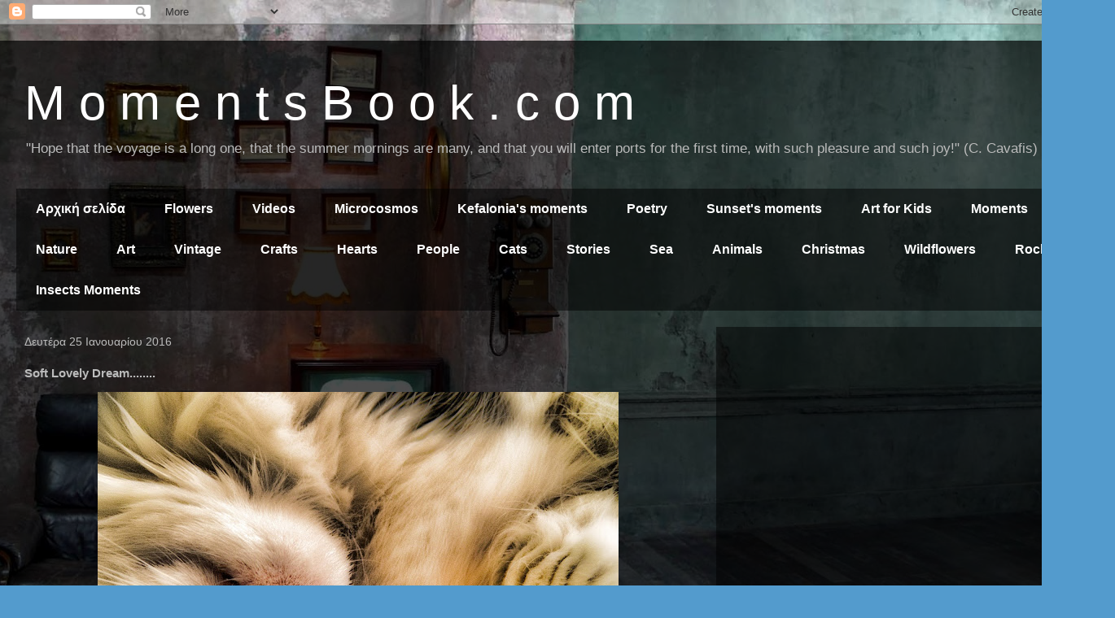

--- FILE ---
content_type: text/html; charset=UTF-8
request_url: https://www.momentsbook.com/b/stats?style=BLACK_TRANSPARENT&timeRange=ALL_TIME&token=APq4FmBgGNuuv-h5giWToLHzA7O9ynrSLKaVpyZXkW0sxv87q95LsIu1yznkiF0LIeB_BO5c8oASsf2sE7yS7VGMyo4SuMwlTw
body_size: 41
content:
{"total":1179670,"sparklineOptions":{"backgroundColor":{"fillOpacity":0.1,"fill":"#000000"},"series":[{"areaOpacity":0.3,"color":"#202020"}]},"sparklineData":[[0,36],[1,32],[2,42],[3,24],[4,33],[5,35],[6,41],[7,40],[8,48],[9,48],[10,42],[11,63],[12,53],[13,78],[14,64],[15,69],[16,39],[17,59],[18,78],[19,99],[20,45],[21,49],[22,49],[23,98],[24,47],[25,45],[26,39],[27,19],[28,17],[29,2]],"nextTickMs":1200000}

--- FILE ---
content_type: text/html; charset=utf-8
request_url: https://www.google.com/recaptcha/api2/aframe
body_size: 269
content:
<!DOCTYPE HTML><html><head><meta http-equiv="content-type" content="text/html; charset=UTF-8"></head><body><script nonce="qs6jD5H8J5WIMf8P-WdqRQ">/** Anti-fraud and anti-abuse applications only. See google.com/recaptcha */ try{var clients={'sodar':'https://pagead2.googlesyndication.com/pagead/sodar?'};window.addEventListener("message",function(a){try{if(a.source===window.parent){var b=JSON.parse(a.data);var c=clients[b['id']];if(c){var d=document.createElement('img');d.src=c+b['params']+'&rc='+(localStorage.getItem("rc::a")?sessionStorage.getItem("rc::b"):"");window.document.body.appendChild(d);sessionStorage.setItem("rc::e",parseInt(sessionStorage.getItem("rc::e")||0)+1);localStorage.setItem("rc::h",'1768798830943');}}}catch(b){}});window.parent.postMessage("_grecaptcha_ready", "*");}catch(b){}</script></body></html>